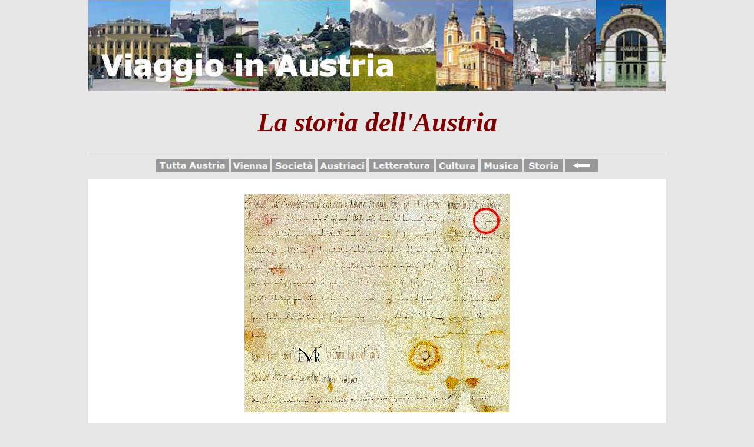

--- FILE ---
content_type: text/html
request_url: https://viaggio-in-austria.it/austria-storia.html
body_size: 5892
content:
<!DOCTYPE html>
<html>
<head>
<!-- Google tag (gtag.js) - Google Analytics -->
<script async src="https://www.googletagmanager.com/gtag/js?id=G-R7DK744H5L"></script>
<script>
  window.dataLayer = window.dataLayer || [];
  function gtag(){dataLayer.push(arguments);}
  gtag('js', new Date());

  gtag('config', 'G-R7DK744H5L');
</script>
<meta http-equiv="Content-Type" 
content="text/html; charset=iso-8859-1"/>
<meta name="viewport" content="width=device-width, initial-scale=1, minimum-scale=1, user-scalable=yes">
<meta name="apple-mobile-web-app-capable" content="yes">
<meta name="apple-mobile-web-app-status-bar-style" content="black">
<meta name="description"
content="La storia dell'Austria - dal regno degli Asburgo fino alla repubblica di oggi"/>
<meta name="keywords"
content="Austria, storia austriaca, storia dell'Austria, regno degli Asburgo, Sissi, Elisabetta di Baviera. Maria Teresa d'Austria"/>
<title>La storia dell'Austria</title>
<link href="standard-ma.css" rel="stylesheet" type="text/css"/>
<link href="left-nav-style1.css" rel="stylesheet" />
<script async src="https://pagead2.googlesyndication.com/pagead/js/adsbygoogle.js?client=ca-pub-0562130994646882" crossorigin="anonymous"></script>
<script>
  (adsbygoogle = window.adsbygoogle || []).push({
    google_ad_client: "ca-pub-0562130994646882",
    enable_page_level_ads: true,
    overlays: {bottom: true}
  });
</script>
<script async defer src="https://widget.getyourguide.com/dist/pa.umd.production.min.js" data-gyg-partner-id="D1YLN5R"></script>
</head>
<body>

<div class="testata">
<a href="index.html">
<img src="testata-storia0.jpg" alt="Viaggio in Austria - La storia dell'Austria" title="Viaggio in Austria - La storia dell'Austria" class="border0"/></a></div>
<div class="testata-m">
<a href="index.html">
<img src="testata-ma.webp" width="100%" alt="Viaggio in Austria - La storia dell'Austria" style="margin-top:0"/></a></div>

<h1 style="padding:30px 0; margin:0 auto; line-height:100%" class="marron">La storia dell'Austria</h1>

<hr class="hr-fondo" style="margin:0px auto 8px auto"/><div class="center" style="padding:0; margin:0px auto">
<a href="itinerari-austria.html"><img alt="Tutte le città e regioni dell'Austria" src="austria.jpg" style="border:0; height:22px"/></a>
<a href="vienna.html"><img alt="Vienna" src="vienna.jpg" style="border:0; height:22px"/></a>
<a href="austria-politica-societa.html"><img alt="Società austriaca" src="societa.jpg" style="border:0; height:22px"/></a>
<a href="austriaci.html"><img alt="Gli austriaci" src="austriaci0.jpg" style="border:0; height:22px"/></a>
<a href="letteratura-austriaca.html"><img alt="Letteratura austriaca" src="letteratura.jpg" style="border:0; height:22px"/></a>
<a href="cultura-austriaca.html"><img alt="Cultura austiaca" src="cultura.jpg" style="border:0; height:22px"/></a>
<a href="musica-austriaca.html"><img alt="Musica" src="musica.jpg" style="border:0; height:22px"/></a>
<a href="austria-storia.html"><img alt="Storia dell'Austria" src="storia.jpg" style="border:0; height:22px"/></a>
<a href="javascript:history.back()"><img alt="Indietro"src="zurueck.gif" class="border0" height="22"/></a>
</div>
<div class="box-1" style=margin-top:5px>
<img alt="Il documento del 996 in cui appare per la prima volta la parola 'Ostarricchi'" title="Il documento del 996 in cui appare per la prima volta la parola 'Ostarricchi'" class="img-video margin10-5" src="ostarrichi.jpg" /><br />
<em>Il documento del 996 in cui appare per la prima volta la parola "Ostarricchi".
In questo documento l'Imperatore Otto III dona al vescovo di Freising un 
pezzo di terra nella regione &quot;vulgari vocabulo Ostarrichi&quot;, cioè nella 
regione che viene chiamata dal popolo Ostarrichi. 
(nel cerchio rosso)<br />
fonte: 
</em> 
<a href="https://it.wikipedia.org/wiki/File:Ostarrichi.jpg" >
	<em>Wikimedia Commons</em></a></div>
<h2>L'Austria contro l'impero ottomano:</h2>
<div class="linkbox-800">
<a href="turchi-in-austria.html">
<img alt="I turchi in Austria (1): il primo assedio di Vienna" src="turchi-austria1.jpg" width="100" class="img-float"/><span class="font-titel"><strong>I turchi in Austria 
(1)</strong></span></a><br/>
<strong>1529</strong>: il primo assedio di Vienna.</div>
<div class="linkbox-800-sb">
<a href="turchi-in-austria2.html">
<img alt="I turchi in Austria (2): il secondo assedio di Vienna" src="turchi-austria3.jpg" width="100" class="img-float"/><span class="font-titel"><strong>I turchi in Austria 
(2)</strong></span></a><br/>
<strong>1683</strong>: il secondo assedio di Vienna.</div>
<div class="box-native">
<!-- Native1 -->
<script async src="https://pagead2.googlesyndication.com/pagead/js/adsbygoogle.js"></script>
<ins class="adsbygoogle"
     style="display:block; text-align:center;"
     data-ad-layout="in-article"
     data-ad-format="fluid"
     data-ad-client="ca-pub-0562130994646882"
     data-ad-slot="9714850291"></ins>
<script>
     (adsbygoogle = window.adsbygoogle || []).push({});
</script>
</div>
<h2>L'Austria sotto gli Asburgo:</h2>
<div class="linkbox-800">
<a href="asburgo-matrimoni.html">
<img alt="I matrimoni degli Asburgo" title="I matrimoni degli Asburgo" class="img-float"  src="carlo2-90.jpg" width="100" /><strong class="font-titel">I 
matrimoni degli Asburgo</strong></a><br />
	I numerosi matrimoni tra consangunei portavano a malattie mentali e fisiche 
	di ogni genere.</div>
<div class="linkbox-800">
<a href="maria-antonietta.html">
<img alt="Maria Antonietta d'Asburgo-Lorena" class="img-float"  src="maria-antonietta-70.jpg" width="100" /><strong class="font-titel">Maria Antonietta d'Asburgo-Lorena</strong></a><br />
	Ella 
dovette sposare, a 14 anni, il futuro re della Francia, Luigi XVI. Fecero 
	entrambi una brutta fine.</div>
<div class="linkbox-800">
<a href="maria-teresa.html">
<img alt="Maria Teresa d'Asburgo" src="mariateresa0x.jpg" width="100"  class="img-float"/><span class="font-titel"><strong>Maria Teresa d'Asburgo</strong></span></a><br/>
Biografia di Maria Teresa d'Asburgo, la prima imperatrice donna
che guidò l'impero degli Asburgo per 40 anni.</div>
<div class="linkbox-800">
<a href="congresso-vienna-1815.html">
<img alt="Il congresso di Vienna" title="Il congresso di Vienna" src="congresso-vienna0x.jpg" width="100"  class="img-float"/><span class="font-titel"><strong>Il congresso di Vienna (1815)</strong></span></a><br/>
Vienna non è mai stata così mondana e così chiacchierata come in quei mesi.</div>
<div class="linkbox-800">
<strong>
<a href="metternich.html">
<img alt="Il principe Klemens von Metternich" class="img-float"  src="metternich-70.jpg" width="100" /><span class="font-titel">Klemens von Metternich</span></a><br />
</strong>Metternich fu uno dei padri del realismo politico, 
ma allo stesso tempo fu tra i politici più odiati per 
la sua politica di repressione.</div>
<div class="linkbox-800">
<a href="francesco-giuseppe.html">
<img alt="Francesco Giuseppe I d'Austria" class="img-float"  src="francesco-giuseppe-70.jpg" width="100" /><strong class="font-titel">Francesco Giuseppe I</strong></a><br />
Francesco Giuseppe fu imperatore d'Austria per 68 anni. Fu uno dei protagonisti della storia europea 
dell'800.</div>
<div class="linkbox-800">
<a href="elisabetta-austria-mito.html">
<img alt="Elisabetta d'Austria - al di là dei miti e dei cliché" title="Elisabetta d'Austria - al di là dei miti e dei cliché" src="sissi90-1.jpg" width="100" class="img-float"/><span class="font-titel"><strong>Elisabetta d'Austria</strong></span></a><br/>
	I quadri dell'epoca, la stampa rosa e il cinema hanno creato un'immagine del 
	tutto falsa di Elisabetta.</div>
<div class="linkbox-800">
<a href="sissi-film1.html">
<img alt="La trilogia di Sissi - recensione dei film" title="La trilogia di Sissi - recensione dei film" src="sissi-film0x.jpg" width="100" class="img-float"/><span class="font-titel"><strong>La trilogia di 
&quot;Sissi&quot;</strong></span></a><br/>
	Purtroppo, all'inizio del famoso film manca l'avvertimento: 
&quot;Ogni riferimento a persone realmente esistite è puramente casuale&quot;.</div>
<div class="linkbox-800">
<a href="sissi-corfu.html">
<img alt="Elisabetta a Corfù" title="Elisabetta a Corfù" src="sissi-corfu90.jpg" width="100" class="img-float"/><span class="font-titel"><strong>Elisabetta a Corfù</strong></span></a><br/>
La villa Achilleion a Corfù fu uno dei luoghi dove Elisabetta si 
	ritirò quando non riusciva più a sopportare la corte di Vienna.</div>
<div class="linkbox-800">
<a href="massimiliano-re-messico.html">
<img alt="Massimiliano I - un Asburgo che divenne re del Messico" title="Massimiliano I - un Asburgo che divenne re del Messico" src="massimiliano0x.jpg" width="100"  class="img-float"/><span class="font-titel"><strong>Massimiliano I - un Asburgo 
	re del Messico</strong></span></a><br/>
La tragica storia dell'arciduca d'Austria, fucilato in 
Messico all'età di 34 anni.</div>
<div class="linkbox-800">
<a href="principe-rodolfo.html">
<span class="font-titel"><strong>
<img alt="Il principe ereditario Rodolfo d'Asburgo" src="rodolfo0x.jpg" width="100"  class="img-float"/>Il principe ereditario Rodolfo d'Asburgo</strong></span></a><br/>
Rodolfo d'Asburgo fu una delle figure più 
chiacchierate e più sfortunate della Casa d'Asburgo.</div>
<div class="linkbox-800-sb">
<a href="bertha-von-suttner.html">
<img alt="Bertha von Suttner" class="img-float"  src="bertha-suttner-70.jpg" width="100" /><strong class="font-titel">Bertha 
von Suttner</strong></a><br />
Nel 1905 ricevette
il premio Nobel	per la pace per la sua instancabile attività pacifista.</div>
<h2>La regione storica del Tirolo:</h2>
<div class="linkbox-800">
<a href="altoadige-tedeschi-italiani.html">
<img alt="L'Alto-Adige tra tedeschi e italiani" class="img-float"  src="tirolo100.gif" width="100" height="100" /><strong class="font-titel">L'Alto 
Adige tra tedeschi e italiani</strong></a><br />
Dal 1363 fino al 1918 il Tirolo faceva parte dell'Austria. Dopo cominciò un dramma...</div>
<div class="linkbox-800-sb">
<a href="andreas-hofer.html">
<img alt="Andreas Hofer" title="Andreas Hofer" src="andreas-hofer0x.jpg" width="100"  class="img-float"/><span class="font-titel"><strong>Andreas Hofer</strong></span></a><br/>
Molte strade e piazze in Tirolo (Austria) e nell'Alto Adige 
(Italia) portano il nome di Andreas Hofer. Chi era?</div>
<h2>L'Austria nella prima guerra mondiale:</h2>
<div class="linkbox-800">
<strong>
<a href="attentato-sarajevo-1914.html">
<img alt="L'attentato di Sarajevo" class="img-float"  src="sarajevo1914-70.jpg" width="100" /><span class="font-titel">L'attentato 
di Sarajevo</span></a></strong><br />
L'uccisione di Francesco Ferdinando nel 1914 fu il pretesto per 
scatenare la prima guerra mondiale.</div>
<div class="linkbox-800-sb">
<a href="prima-guerra-mondiale.html">
<img alt="L'Austria nella prima guerra mondiale" class="img-float"  src="prima-guerra-70.jpg" width="100" /></a><strong class="font-titel"><a href="prima-guerra-mondiale.html">L'Austria 
nella prima guerra mondiale</a></strong><br />
Sembrava una breve passeggiata 
militare, poi fu una carneficina mostruosa.</div>
<div class="box-native">
<script async src="https://pagead2.googlesyndication.com/pagead/js/adsbygoogle.js?client=ca-pub-0562130994646882"
     crossorigin="anonymous"></script>
<!-- 300x250 - Fest -->
<ins class="adsbygoogle"
     style="display:inline-block;width:300px;height:250px"
     data-ad-client="ca-pub-0562130994646882"
     data-ad-slot="9367035198"></ins>
<script>
     (adsbygoogle = window.adsbygoogle || []).push({});
</script>
</div>
<h2>L'Austria - crogiolo di popoli e religioni:</h2>
<div class="linkbox-800">
<a href="tedeschi-austriaci.html">
<img alt="Tedeschi e austriaci" src="lite0x.gif" width="100"  class="img-float"/><span class="font-titel"><strong>Storia di tedeschi e austriaci</strong></span></a><br/>
Sono uguali o diversi? Si amano o si odiano? Qui si parla dei 
	loro rapporti, ieri ed oggi.</div>
<div class="linkbox-800-sb">
<a href="ebrei-austria.html">
<img alt="Gli ebrei in Austria" class="img-float"  src="ebrei-austria0x.jpg" width="100"/><strong class="font-titel">Gli ebrei in Austria</strong></a><br/>
Nel 1920, a Vienna vivevano ca. 200.000 ebrei che 
contribuivano molto alla vivacità economica e culturale della capitale 
austriaca.</div>
<h2>L'Austria dalla fine dell'impero asburgico al nazismo:</h2>
<div class="linkbox-800">
<a href="carinzia-plebiscito-1920.html">
<img alt="Il Plebiscito della Carinzia nel 1920" src="plebiscito90.jpg" width="100"  class="img-float"/><span class="font-titel"><strong>Il 
Plebiscito della Carinzia nel 1920</strong></span></a><br/>
Se il plebiscito non avesse detto &quot;no&quot;, Klagenfurt potrebbe oggi appartenere 
	alla Slovenia.</div>
<div class="linkbox-800">
<a href="anschluss-1938.html">
<img alt="1938: &quot;Anschluss&quot; - l'annessione dell'Austria alla Germania nazista" src="anschluss0x.jpg" width="100"  class="img-float"/><span class="font-titel"><strong>1938: &quot;Anschluss&quot; - l'annessione dell'Austria alla Germania nazista</strong></span></a><br/>
Fu una riunificazione pacifica o una violenta occupazione?</div>
<div class="linkbox-800">
<a href="seconda-guerra-mondiale.html">
<img alt="L'Austria nella seconda guerra mondiale" class="img-float"  src="seconda-guerra70.jpg" width="100" /><strong class="font-titel">L'Austria 
nella seconda guerra mondiale</strong></a><br />
Hitler aveva bisogno dell'Austria per la guerra 
che voleva a tutti i costi.</div>
<div class="linkbox-800">
<a href="campo-mauthausen.html">
<img alt="Il campo di concentramento di Mauthausen" src="kz-mauthausen0x.jpg" width="100"  class="img-float"/><span class="font-titel"><strong>Il campo di concentramento di Mauthausen</strong></span></a><br/>
	Il più grande campo di concentramento in Austria.</div>
<div class="linkbox-800-sb">
<a href="resistenza-austriaca-hitler1.html">
<img alt="La resistenza austriaca contro Hitler" src="austria-hitler02.jpg" width="100"  class="img-float"/><span class="font-titel"><strong>La resistenza austriaca contro Hitler</strong></span></a><br/>
Quattro pagine dedicate alle varie forme della 
resistenza austriaca al nazismo.</div>
<div class="box-234-center">
<div class="box-2-2w" style="margin:12px 0 0 0; background-color:transparent">
<!-- Libri per la scuola -->
<a href="https://clk.tradedoubler.com/click?p=238295&a=1391277&url=https%3A%2F%2Fwww.libraccio.it%2Fscuola%2Fofferte-libri-scolasticiscolastici" target="_new">
<img alt="Libri per la scuola" title="Libri per la scuola" class="border0" src="libri-scuola.webp"/></a>
</div>
<div class="box-2-2w-r" style="margin:12px 0 0 0; background-color:transparent">
<!-- Libri universitari -->
<a href="https://clk.tradedoubler.com/click?p=238295&a=1391277&url=https%3A%2F%2Fwww.libraccio.it%2Flibri-universitari-usati-nuovi" target="_new">
<img alt="Libri universitari" title="Libri universitari" class="border0" src="libri-uni.webp"/></a>
</div>
</div>
<hr class="hr-medio00">
<h2>L'Austria dopo la seconda guerra mondiale:</h2>
<div class="linkbox-800">
<strong>
<a href="trattatodistato-1955.html">
<img alt="1955 - la nascita dell'Austria di oggi" class="img-float"  src="trattatodistato-70.jpg" width="100" /><span class="font-titel">1955 - la nascita dell'Austria di oggi</span></a></strong><br />
Nel 1955 fu firmato il trattato che liberò 
l'Austria dalle forze di occupazione e la riunificò.</div>
<div class="linkbox-800">
<a href="bruno-kreisky.html">
<img alt="Bruno Kreisky" class="img-float"  src="kreisky70.jpg" width="100" /><strong class="font-titel">Bruno Kreisky 
(1911-1990)</strong></a><br />
Bruno Kreisky, per 13 anni cancelliere 
dell'Austria, è stato molto stimato anche 
all'estero.</div>
<div class="linkbox-800">
<a href="kurt-waldheim.html">
<img alt="Kurt Waldheim" class="img-float"  src="waldheim70.jpg" width="100" /><strong class="font-titel">Kurt 
Waldheim (1918-2007)</strong></a><br />
	Segretario Generale dell'ONU e Presidente dell'Austria, 
ma molto discusso per il passato nazista.</div>
<div class="linkbox-800-sb">
<a href="joerg-haider.html">
<img alt="Jörg Haider" class="img-float"  src="joerg-haider-70.jpg" width="100" /><strong class="font-titel">Jörg Haider 
(1950-2008)</strong></a><br />
Il filo-nazista Jörg Haider è stato uno dei leader politici 
austriaci più discussi del dopoguerra.</div>
<div class="box-native">
<script async src="https://pagead2.googlesyndication.com/pagead/js/adsbygoogle.js?client=ca-pub-0562130994646882"
     crossorigin="anonymous"></script>
<!-- Native unten -->
<ins class="adsbygoogle"
     style="display:block; text-align:center;"
     data-ad-layout="in-article"
     data-ad-format="fluid"
     data-ad-client="ca-pub-0562130994646882"
     data-ad-slot="3964786977"></ins>
<script>
     (adsbygoogle = window.adsbygoogle || []).push({});
</script>
</div>
<h3>Potrebbero interessarti anche:</h3>
<div class="box-1">
<a href="austria-storia-libri.html">
<img alt="Storia dell'Austria" class="margin10-5" height="200" src="storia-austria02.jpg" width="138"/>&nbsp;&nbsp;
<img alt="Storia dell'Austria" class="margin10-5" height="200" src="storia-austria07.jpg" width="138"/>&nbsp;&nbsp;
<img alt="Storia dell'Austria" class="margin10-5" height="200" src="sissi-libro1.jpg" width="138"/>&nbsp;&nbsp;
<img alt="Storia dell'Austria" class="margin10-5" height="200" src="storia-austria20.jpg" width="138" />&nbsp;&nbsp;<br />
<strong class="font-titel">Libri sulla storia dell'Austria</strong></a>
</div>
<div class="box-1" style="margin-top:5px">
<a href="https://www.viaggio-in-germania.de/storia-libri.html">
<img alt="Lutero" src="germania-storia22.jpg" class="margin10-5" height="200" width="130"/>&nbsp;&nbsp;
<img alt="Bismarck" src="germania-storia25.jpg" class="margin10-5" height="200" width="130" />&nbsp;&nbsp;
<img alt="Hitler - una biografia" src="germania-storia16.jpg" class="margin10-5" height="200" width="130" />&nbsp;&nbsp;
<img alt="Il muro di Berlino" class="margin10-5" src="germania-storia11.jpg" height="200" width="130">&nbsp;&nbsp;<br />
<strong class="font-titel">Libri sulla storia della Germania</strong></a></div>
<div class="box-native">
<script async src="https://pagead2.googlesyndication.com/pagead/js/adsbygoogle.js?client=ca-pub-0562130994646882"
     crossorigin="anonymous"></script>
<!-- Respons-unten-1 -->
<ins class="adsbygoogle"
     style="display:block"
     data-ad-client="ca-pub-0562130994646882"
     data-ad-slot="1535793547"
     data-ad-format="auto"
     data-full-width-responsive="true"></ins>
<script>
     (adsbygoogle = window.adsbygoogle || []).push({});
</script>
</div><hr class="hr-fondo"/>
<p class="font-titel center marron" style="margin-bottom:10px">
<strong><em>© 2025 Wolfgang Pruscha</em></strong>
</p>
<p class="font-titel center" style="margin: 0 auto 10px auto">
<strong><a href="termini-e-condizioni.html"><em>Termini e condizioni di utilizzo del sito</em></a>
</strong></p>
<hr class="hr-fondo" style="margin-bottom:40px"/></body></html>

--- FILE ---
content_type: text/html; charset=utf-8
request_url: https://www.google.com/recaptcha/api2/aframe
body_size: 267
content:
<!DOCTYPE HTML><html><head><meta http-equiv="content-type" content="text/html; charset=UTF-8"></head><body><script nonce="Y7kOcqIPNNmr6n_KQfS4Dg">/** Anti-fraud and anti-abuse applications only. See google.com/recaptcha */ try{var clients={'sodar':'https://pagead2.googlesyndication.com/pagead/sodar?'};window.addEventListener("message",function(a){try{if(a.source===window.parent){var b=JSON.parse(a.data);var c=clients[b['id']];if(c){var d=document.createElement('img');d.src=c+b['params']+'&rc='+(localStorage.getItem("rc::a")?sessionStorage.getItem("rc::b"):"");window.document.body.appendChild(d);sessionStorage.setItem("rc::e",parseInt(sessionStorage.getItem("rc::e")||0)+1);localStorage.setItem("rc::h",'1768717410211');}}}catch(b){}});window.parent.postMessage("_grecaptcha_ready", "*");}catch(b){}</script></body></html>

--- FILE ---
content_type: text/css
request_url: https://viaggio-in-austria.it/standard-ma.css
body_size: 15041
content:
A:link, A:visited { 
	color:#0000C1; text-decoration:none
}
A:hover { 
	color:red; text-decoration:none
}
body {
	font-family:Verdana;
	font-size:16px;
	line-height:160%;
	margin-top:0px;
	margin-bottom:20px;
	background-color: #e7e7e7;
}
.bianco {
	color:white;
}
.searchbox   {
	display:none!important; 
}
.border0 {
	border-width:0;
}
.box-1 {
	width: 920px;
	padding: 15px 30px;
	background-color: #FFFFFF;
	text-align: center;
	margin: 0px auto 0px auto;
}
.box-native {
	width: 980px;
	margin: 10px auto 0px auto;
	text-align: center;
}
.box-2 {
	margin: 0;
	padding: 15px 0px;
	background-color: #FFFFFF;
	text-align: center;
	width: 490px;
	float: left;
}
.box-2-r {
	margin: 0;
	padding: 15px 0px;
	background-color: #FFFFFF;
	text-align: center;
	width: 490px;
	float: left;
}
.box-2-2w {
	margin: 0;
	padding: 15px 0px;
	background-color: #FFFFFF;
	text-align: center;
	width: 490px;
	float: left;
}
.box-2-2w-r {
	margin: 0;
	padding: 15px 0px;
	background-color: #FFFFFF;
	text-align: center;
	width: 490px;
	float: left;
}
.box-2-2 {
	margin: 0;
	padding: 20px 0px 15px 0px;
	background-color: #FFFFFF;
	text-align: center;
	width: 490px;
	float: left;
}
.box-2-2r {
	margin: 0;
	padding: 20px 0px 15px 0px;
	background-color: #FFFFFF;
	text-align: center;
	width: 490px;
	float: left;
}
.box-3 {
	width: 317px;
	padding: 15px 0px;
	margin: 0 15px 30px 0;
	background-color: #FFFFFF;
	text-align: center;
	float: left;
}
.box-3-r {
	width: 316px;
	padding: 15px 0px;
	margin: 0 0 30px 0;
	background-color: #FFFFFF;
	text-align: center;
	float: left;
}
.box-4w {
	padding: 15px 0px;
	margin: 0px 0px 20px 0px;
	background-color: #FFFFFF;
	text-align: center;
	float: left;
	width: 25%;
}
.box-4 {
	padding: 15px 0px;
	margin: 0px;
	background-color: #FFFFFF;
	text-align: center;
	float: left;
	width: 245px;
}
.box-4-r {
	padding: 15px 0px;
	margin: 0px 0px 30px 0px;
	background-color: #FFFFFF;
	text-align: center;
	float: left;
	width: 233px;
}
.box-2w-m {
	display:none
}
.box-2w-m-r {
	display:none
}
.box-234-center {
	width:980px;
	margin:0 auto!important;
}
.cap {
	font-size: 24px;
	font-style: italic;
}
.center {
	text-align:center;
}
.font-titel {
	font-size: 18px;
}
.grigio {
	color:#787878;
}
h1 {
	padding: 0px 3% 0px 3%;
	font-size: 46px;
	font-weight: bold;
	font-style: italic;
	color: #303030;
	text-align: center;
	margin: 0px;
	width: 94%;
}
h2 {
	font-size: 18pt;
	font-weight: bold;
	font-style: italic;
	color: #800000;
	margin: 25px auto 25px auto;
	line-height: normal;
    text-align: center;
}
h3 {
	font-size: 18pt;
	font-weight: bold;
	font-style: italic;
	color: #800000;
	margin: 25px auto 25px auto;
	line-height: normal;
    text-align: center;
}
h4 {
	font-size: 18pt;
	font-weight: bold;
	font-style: italic;
	color: #800000;
	margin: 25px auto 25px auto;
	line-height: normal;
    text-align: center;
}
h5 {
	font-size: 18pt;
	font-weight: bold;
	font-style: italic;
	color: #800000;
	margin: 25px auto 25px auto;
	line-height: normal;
    text-align: center;
}
.hr-medio00 {
	clear:both;
	margin: 0px auto 0px auto;
	border-width: 0px;
	border-style: transparent;
	width: 980px;
	height: 0px;
	background-color: transparent;
}
.hr-fondo {
	clear:both;
	border-width: 0px;
	border-style: solid;
	width: 980px;
	height: 1px;
	background-color: #333333;
	margin-top: 20px;
	margin-bottom: 20px;
}
.hr-native {
	clear:both;
	border-width: 0px;
	border-style: transparent;
	width: 100%;
	height: 0px;
	background-color: transparent;
	margin-top: 20px;
	margin-bottom: 20px;
}
.hr-div {
	border-width: 0px;
	border-style: solid;
	width: 85%;
	height: 1px;
	background-color: #808080;
	margin: 18px auto;
	text-align: center;
}
.hr-comment {
	border-width: 0px;
	border-style: solid;
	width: 100%;
	height: 1px;
	background-color: #808080;
	margin-top: 15px;
	margin-bottom: 15px;
	text-align: left;
}
.img-float {
	margin:5px 10px 10px 10px;
	float: left;
	border:0px;
}
.left {
	text-align:left;
}
.li {
	margin: 4px 0px;
	text-align: left;
}
.linkbox-800 {
	margin: 0 auto 0px auto;
	padding: 10px 5px 0px 5px;
	background-color: white;
	width: 970px;
	height: 120px;
	border-bottom-style: solid;
	border-bottom-width: thin;
	border-bottom-color: #333333;
	line-height: 140%;
	text-align: left;
}
.linkbox-800-sb {
	margin: 0 auto 0px auto;
	padding: 10px 5px 0px 5px;
	background-color: white;
	width: 970px;
	height: 120px;
	line-height: 140%;
	text-align: left;
}
.margin5 {
	border-width: 0;
	margin: 5px auto 5px auto;
}
.mt10 {
	margin-top:10px;
}
.mt15 {
	margin-top:10px;
}
.mt20 {
	margin-top:10px;
}
.mt30 {
	margin-top:30px;
}
.mt35 {
	margin-top: 30px;
}
.m10 {
	margin-bottom:10px;
}
.m20 {
	margin-bottom:10px;
}
.m15 {
	margin-bottom:10px;
}
.m30 {
	margin-bottom:30px;
}
.m35 {
	margin-bottom: 30px;
}
.margin10-0 {
	border-width: 0;
	margin: 10px auto 10px auto;
}
.margin20-10 {
	border-width: 0;
	margin: 20px auto 10px auto;
}
.margin10-5 {
	border-width: 0;
	margin: 10px auto 5px auto;
}
.marron {
	color:#800000;
}
.nascondi {
	display:block;
}
.nascondi1 {
	display:block;
}
.nascondi0 {
	display:none;
}	
.nascondi0x {
	display:none;
}
.nascondi0a {
	display:none;
}
.nascondi00 {
	display:none;
}
.nascondi00x {
	display:none;
}
nav {
    display:none;
}
.padding5-10 {
	width: 940px;
	padding: 20px;
	background-color: #FFFFFF;
	margin-right: auto;
	margin-left: auto;
}
.right {
	text-align:right;
}
.rosso {
	color:#FF0000;
}
table {
	width: 980px;
	margin:auto;
	background-color:white;
}
.testata {
	margin: 0px auto -7px auto;
	width: 980px;
}
.testata-m {
	display:none;
}
.titolo {
	background-color: #808080;
	text-align: center;
	font-weight: bold;
	font-style: italic;
	color: white;
	padding: 13px 0 13px 0;
	font-size: 22px;
	width: 980px;
}

@media (max-width:479px)

{
nav  {
/*mob*/
	display:block;
}
table {
	width: 100%;
	margin:auto;
	background-color:white;
}
.box-1  {
/*mob*/
	width:96%;
	padding:15px 2%;
}
.box-1 {
/*mob*/
	width: 96%;;
	padding: 15px 2%;
}
.box-2 {
/*mob*/
	width: 50%;
	float: left;
}
.box-2g {
/*mob*/
	width: 50%;
	float: left;
}
.box-2-r {
/*mob*/
	width: 50%;
	float: left;
}
.box-2-2w {
/*mob*/
	margin: 0;
	padding: 15px 0px;
	background-color: #FFFFFF;
	text-align: center;
	width: 100%;
}
.box-2-2w-r {
/*mob*/
	margin: 0;
	padding: 0px 0px 15px 0px;
	background-color: #FFFFFF;
	text-align: center;
	width: 100%;
}
.box-3 {
/*mob*/
	width:33%!important;
	margin: 0 0 15px 0;
}
.box-3-r {
/*mob*/
	width:34%!important;
	margin: 0 0 15px 0;
}
.box-4w {
/*mob*/
	padding: 15px 0px;
	margin: 0px;
	background-color: #FFFFFF;
	text-align: center;
	float: left;
	width: 50%;
}
.box-4 {
/*mob*/
	padding: 15px 0px;
	margin: 0px;
	background-color: white;
	text-align: center;
	float: left;
	width: 25%;
}
.box-2w-m {
/*mob*/
	display:block;
	background-color: white;
	text-align: center;
	width: 50%;
	padding:15px 0;
	float:left;
}
.box-2w-m-r {
/*mob*/
	display:block;
	background-color: white;
	text-align: center;
	width: 50%;
	padding:15px 0;
	float:left;
}
.box-234-center {
/*mob*/
	width:100%;
	margin:0 auto;
}
.box-native {
/*mob*/
	width: 100%;
	margin:10px auto 0 auto;
}
.linkbox-800 {
/*mob*/
	width:99%;
	margin:auto;
	padding: 10px 1% 0 0;
}
.linkbox-800-sb {
/*mob*/
	width:99%;
	margin:auto;
	padding: 10px 1% 0 0;
}
.hr-div {
/*mob*/
	border-width: 0px;
	border-style: solid;
	width: 75%!important;
	height: 1px;
	background-color: #808080;
	margin: 15px auto;
	text-align: center;
}
.hr-medio00 {
	clear:both;
}
h1 {
/*mob*/
	font-size: 30px;
	margin: 0px;
}
h2 {
/*mob*/
	font-size: 23px;
}
h3 {
/*mob*/
	font-size: 23px;
}
h4 {
/*mob*/
	font-size: 23px;
}
.hr-native {
/*mob*/
	clear:both;
	border-width: 0px;
	border-style: transparent;
	width: 100%;
	height: 0px;
	background-color: transparent;
	margin-top: 15px;
	margin-bottom: 15px;
}
.img-video {
/*mob*/
	width:95%;
}
.img-fotoa {
	/*mob*/
	width: 75%;
}
.img-400 {
/*mob*/
	width:70%;
}
.li {
/*mob*/
	margin: 0 0 4px -8px; 
}
.margin10-0-m {
/*mob*/
	width: 95%;
}
.nascondi {
/*mob*/
	display:none; 
}
.nascondi1 {
/*mob*/
	display:none; 
}
.nascondi0 {
/*mob*/
	display:block;
}
.nascondi0x {
/*mob*/
	display:block;
}
.nascondi00 {
/*mob*/
	display:none;
}
.nascondi00x {
	display:none;
}
.nascondi0a {
	display:block;
}
.padding5-10  {
/*mob*/
	width:92%;
}
.searchbox  {
/*mob*/
  display:block!important; 
  position:fixed;
  width:100%; 
  height:45px; 
  background-color: #808080;
}
.camposearch  {
/*mob*/
	padding:4px 1px 0px 0px; 
	height:20px; 
	margin-top:8px;
}
.pulsantesearch  {
/*mob*/
	height:28px; 
	margin-top:8px;
	vertical-align:top;
	padding: 3px 6px;
}
.testata {
/*mob*/
	display: none;
}
.testata-m {
/*mob*/
	display: block;
	width: 100%;
}
.titolo {
/*mob*/
	width:100%!important;
}
.hr-fondo {
/*mob*/
	clear:both;
	border-width: 0px;
	border-style: solid;
	width: 100%;
	height: 1px;
	background-color: #333333;
	margin-top: 20px;
	margin-bottom: 20px;
}
}

@media (min-width:480px) and (max-width:740px)

{
nav {
/*tab*/
	display:block;
}
table {
	width: 100%;
	margin:auto;
	background-color:white;
}
.box-1  {
/*tab*/
	width:96%;
	padding:15px 2%;
}
.box-1 {
	/*tab*/
	width: 96%;
	padding: 15px 2% 15px 2%;
}
.box-2 {
/*tab*/
	width: 50%;
	float: left;
}
.box-2g {
/*tab*/
	width: 50%;
	float: left;
}
.box-2-r {
/*tab*/
	width: 50%;
	float: left;
}
.box-2-2w {
/*tab*/
	margin: 0;
	padding: 15px 0px;
	background-color: #FFFFFF;
	text-align: center;
	width: 100%;
}
.box-2-2w-r {
/*tab*/
	margin: 0;
	padding: 0 0 15px 0;
	background-color: #FFFFFF;
	text-align: center;
	width: 100%;
}
.box-3 {
/*tab*/
	width:33%!important;
	margin: 0 0 15px 0;
}
.box-3-r {
/*tab*/
	width:34%!important;
	margin: 0 0 15px 0;
}
.box-4 {
/*tab*/
	padding: 15px 0px;
	margin: 0px;
	background-color: white;
	text-align: center;
	float: left;
	width: 25%;
}
.box-2w-m {
/*tab*/
	display:block;
	background-color: white;
	text-align: center;
	width: 50%;
	padding:15px 0;
	float:left;
}
.box-2w-m-r {
/*tab*/
	display:block;
	background-color: white;
	text-align: center;
	width: 50%;
	padding:15px 0;
	float:left;
}
.box-4w {
/*tab*/
	padding: 15px 0px;
	margin: 0px;
	background-color: #FFFFFF;
	text-align: center;
	float: left;
	width: 50%;
}
.box-234-center {
/*tab*/
	width:100%;
	margin:0 auto;
}
.box-native {
/*tab*/
	width: 100%;
	margin:10px auto 0 auto;
}
h1 {
/*tab*/
	font-size: 39px;
	margin: 0px;
}
h2 {
/*tab*/
	font-size: 23px;
}
h3 {
/*tab*/
	font-size: 23px;
}
h4 {
/*tab*/
	font-size: 23px;
}
.hr-native {
/*tab*/
	clear:both;
	border-width: 0px;
	border-style: transparent;
	width: 100%;
	height: 0px;
	background-color: transparent;
	margin-top: 15px;
	margin-bottom: 15px;
}
.hr-medio00 {
	clear:both;
}
.hr-div {
/*tab*/
	border-width: 0px;
	border-style: solid;
	width: 75%!important;
	height: 1px;
	background-color: #808080;
	margin: 15px auto;
	text-align: center;
}
.img-fotoa {
/*tab*/
	width:70%;
}
.img-video {
/*tab*/
	width:90%;
}
.img-400 {
/*tab*/
	width:60%;
}
.linkbox-800 {
/*tab*/
	width:99%;
	margin:auto;
	padding: 10px 1% 0 0;
}
.linkbox-800-sb {
/*tab*/
	width:99%;
	margin:auto;
	padding: 10px 1% 0 0;
}
.margin10-0-m {
/*tab*/
	width: 95%;
}
.nascondi {
/*tab*/
	display:none; 
}
.nascondi1 {
/*tab*/
	display:none; 
}
.nascondi0 {
/*tab*/
	display:block;
}	
.nascondi0x {
/*tab*/
	display:block;
}
.nascondi00 {
/*tab*/
	display:none;
}
.nascondi00x {
/*tab*/
	display:block;
}
.nascondi0a {
/*tab*/
	display:none;
}
.padding5-10  {
/*tab*/
	width:95%;
}
.searchbox   {
/*tab*/
  display:block!important; 
  position:fixed;
  width:100%; 
  height:48px; 
  background-color: #808080;
}
.camposearch  {
/*tab*/
	padding-top:3px;
	height:20px; 
	margin-top:8px;
}
.pulsantesearch  {
/*tab*/
	height:28px; 
	margin-right:0px;
	margin-top:0px;
	padding:3px 6px 3px 6px;
}
.testata {
/*tab*/
	display:none;
}
.testata-m {
/*tab*/
	display:block;
	width:100%;
}
.titolo {
/*tab*/
	width:100%!important;
}
}

@media (min-width:741px) and (max-width:979px)

{
nav {
/*tab2*/
	display:block;
}
table {
	width: 100%;
	margin:auto;
	background-color:white;
}
.box-1  {
/*tab2*/
	width:96%;
	padding:15px 2%;
}
.box-1 {
/*tab2*/
	width: 96%;
	padding: 15px 2%px;
}
.box-2 {
	/*tab2*/
	width: 50%;
	float: left;
}
.box-2g {
	/*tab2*/
	width: 50%;
	float: left;
}
.box-2-r {
	/*tab2*/
	width: 50%;
	float: left;
}
.box-2g-m {
	/*tab2*/
	margin: 0px 0px 20px 0px;
	padding: 10px 0px 15px 0px;
	background-color: #fffde7;
	text-align: center;
	width: 50%;
	float: left!important;
}
.box-2-2w {
/*tab2*/
	margin: 0;
	padding: 15px 0px;
	background-color: #FFFFFF;
	text-align: center;
	width: 50%;
	float:left;
}
.box-2-2w-r {
/*tab2*/
	margin: 0;
	padding: 15px 0px;
	background-color: #FFFFFF;
	text-align: center;
	width: 50%;
	float:left;
}
.box-2-2w {
/*tab2*/
	margin: 0;
	padding: 15px 0px;
	background-color: #FFFFFF;
	text-align: center;
	width: 50%;
	float:left;
}
.box-3 {
/*tab2*/
	width:33%!important;
	margin: 0 0 15px 0;
}
.box-3-r {
/*tab2*/
	width:34%!important;
	margin: 0 0 15px 0;
}
.box-4w {
/*tab2*/
	padding: 15px 0px;
	margin: 0px;
	background-color: #FFFFFF;
	text-align: center;
	float: left;
	width: 25%;
}
.box-234-center {
/*tab2*/
	width:100%;
	margin:0 auto;
}
.box-native {
	/*tab2*/
	width: 980px;
	margin: 10px auto 0px auto;
}
h1 {
/*tab2*/
	font-size: 43px;
	margin: 0px;
}
h2 {
/*tab2*/
	font-size: 23px;
}
h3 {
/*tab2*/
	font-size: 23px;
}
h4 {
/*tab2*/
	font-size: 23px;
}
.hr-div {
/*tab2*/
	border-width: 0px;
	border-style: solid;
	width: 75%!important;
	height: 1px;
	background-color: #808080;
	margin: 15px auto;
	text-align: center;
}
.hr-medio00 {
	clear:both;
}
.img-fotoa {
/*tab2*/
	width:60%;
}
.img-video {
/*tab2*/
	width:85%;
}
.img-400 {
/*tab2*/
	width:50%;
}
.linkbox-800 {
/*tab2*/
	width:99%;
	margin:auto;
	padding: 10px 1% 0 0;
}
.linkbox-800-sb {
/*tab2*/
	width:99%;
	margin:auto;
	padding: 10px 1% 0 0;
}
.margin10-0-m {
/*tab2*/
	width: 95%;
}
.nascondi {
/*tab2*/
	display:none; 
}
.nascondi1 {
/*tab2*/
	display:block; 
}
.nascondi0 {
/*tab2*/
	display:block; 
}
.nascondi0x {
/*tab2*/
	display:none;
}
.nascondi0a {
/*tab2*/
	display:none;
}
.nascondi00 {
/*tab2*/
	display:block;
}
.nascondi00x {
/*tab2*/
	display:block;
}
.padding5-10  {
/*tab2*/
	width:95%;
}
.searchbox   {
/*tab2*/
  display:block!important; 
  position:fixed;
  width:100%; 
  height:48px; 
  background-color: #808080;
}
.camposearch  {
/*tab2*/
	height:20px; 
	margin-top:8px;
}
.pulsantesearch  {
/*tab2*/
	height:25px; 
	margin-right:0px;
	margin-top:0px;
}
.testata {
/*tab2*/
	display:none;
}
.testata-m {
/*tab2*/
	display: block;
	width: 100%;
}
.titolo {
/*tab2*/
	width:100%!important;
}
.hr-native {
/*tab2*/
	clear:both;
	border-width: 0px;
	border-style: transparent;
	width: 100%;
	height: 0px;
	background-color: transparent;
	margin-top: 15px;
	margin-bottom: 15px;
}
.box-2w-m {
/*tab2*/
	display:block;
	background-color: white;
	text-align: center;
	width: 50%;
	padding:15px 0;
	float:left;
}
.box-2w-m-r {
/*tab2*/
	display:block;
	background-color: white;
	text-align: center;
	width: 50%;
	padding:15px 0;
	float:left;
}
}

--- FILE ---
content_type: text/css
request_url: https://viaggio-in-austria.it/left-nav-style1.css
body_size: 8619
content:
/**
 * Panello latearle autouscente con navigazione
 * che esce al clic da sinistra
 */
 
.nav {
    /*  largezza libera, potrai sperimentare */
    width: 320px;
    min-width: 320px;
    /* fissimo e indichimo l'altezz massimale  */
    height: 100%;
    position: fixed;
    top: 0;
    bottom: 0;
    margin: 0;
    /* spostimo(nscondimo)il panelo rispetto bordo sinistro della pagina  */
    left: -320px;
    /* spazzi interni */
    padding: 15px 20px;
    /* regoliamo la uscita del panello  */
    -webkit-transition: left 0.3s;
    -moz-transition: left 0.3s;
    transition: left 0.3s;
    /* indichiamo che sara sopra tutti gli altri elementi della pagina  */
    z-index: 2000;
}
 
/**
 * Bottone interruttore del panello 
 * tag <label>
 */
 
.nav-toggle {
	/* posizionamento assoluto*/
    position: absolute; /*  spazio rispetto bordo sinistro del panello  */;
	left: 320px; /* rispetto bordo superiore  */;
	top: 0px; /* spazzi interni  */;
	padding: 12px 0px 0px 10px;
/* indichimo il colore dllo sfondo del interruttore
     * di solito corrisponde al colore del panello 
    */background: inherit;
/* colore del testo */color: #ffffff; /* tipo del cursore */;
	cursor: pointer; /* altezza del font */;
	font-size: 1.4em;
	font-weight: bolder;
	line-height: 1; /* sempre in prima vista rispetto altri elementi della pagina  */;
	z-index: 2001; /* animazione del colore del testo al hover */;
	-webkit-transition: color .25s ease-in-out;
	-moz-transition: color .25s ease-in-out;
	transition: color .25s ease-in-out;
	background: #808080;
}
 
/* identifichino il teso del bottone interruttore 
 * simbolo Unicode (TRIGRAM FOR HEAVEN)
*/
 
.nav-toggle:after {
    content: '\2630';
    text-decoration: none;
}
 
/* colore del testo al hover  */
 
.nav-toggle:hover {
    color: #f4f4f4;
}
 
/**
 * Checkbox nascosto
 * invisibile e inaccessibile  :)
 * nome del selettore del attributo del checkbox
 */
 
[id=nav-toggle] {
    position: absolute;
    display: none;
}
 
/**
 * cambiamento della posizione del iterutore  
 * in caso di dispositivi mobili
 * quando panello aperto si trova al interno del panello */
 
[id='nav-toggle']:checked ~ .nav > .nav-toggle {
    left: auto;
    right: 2px;
    top: 1em;
}
 
/**
 * Quando checkbox selezionato, aprire panello 
 * usiamo pseudo-classe :checked
 */
 
[id='nav-toggle']:checked ~ .nav {
    left: 0;
    box-shadow:4px 0px 20px 0px rgba(0,0,0, 0.5);
    -moz-box-shadow:4px 0px 20px 0px rgba(0,0,0, 0.5);
    -webkit-box-shadow:4px 0px 20px 0px rgba(0,0,0, 0.5);
    overflow-y: auto;
    background: #808080;
}
 
/* 
 * spostamento del contenuto della pagina 
 * per largezza del panelo ,
 * non e obbligatorio il trucco, ma puoi sempre usarlo
*/
 
[id='nav-toggle']:checked ~ main > article {
    -webkit-transform: translateX(320px);
    -moz-transform: translateX(320px);
    transform: translateX(320px);
}
 
/*
 * cambio simbolo del bottone interruttore ,
 * solita croce  (MULTIPLICATION X), 
 * potrai utilizare qualsiasi altro simbolo
*/
 
[id='nav-toggle']:checked ~ .nav > .nav-toggle:after {
    content: '\2715';
}
 
/**
 * prefissi per Android <= 4.1.2
 * 
 */
 
body {
    -webkit-animation: bugfix infinite 1s;
}
 
@-webkit-keyframes bugfix {
    to {
      padding: 0;
    }
}
 
/**
 * per dispositivi medie e piccoli
 */
 
@media screen and (min-width: 320px) {
    html,
    body {
      margin: 0;
      overflow-x: hidden;
    }
}
 
@media screen and (max-width: 320px) {
    html,
    body {
      margin: 0;
      overflow-x: hidden;
    }
    .nav {
      width: 100%;
      box-shadow: none
    }
}
 
/**
 * Definiamo lo stile del titolo(logo) del panello  
*/
 
.nav h2 {
    width: 90%;
    padding: 0;
    margin: 10px 0;
    text-align: center;
    text-shadow: rgba(255, 255, 255, .1) -1px -1px 1px, rgba(0, 0, 0, .5) 1px 1px 1px;
    font-size: 1.3em;
    line-height: 1.3em;
    opacity: 0;
    transform: scale(0.1, 0.1);
    -ms-transform: scale(0.1, 0.1);
    -moz-transform: scale(0.1, 0.1);
    -webkit-transform: scale(0.1, 0.1);
    transform-origin: 0% 0%;
    -ms-transform-origin: 0% 0%;
    -moz-transform-origin: 0% 0%;
    -webkit-transform-origin: 0% 0%;
    transition: opacity 0.8s, transform 0.8s;
    -ms-transition: opacity 0.8s, -ms-transform 0.8s;
    -moz-transition: opacity 0.8s, -moz-transform 0.8s;
    -webkit-transition: opacity 0.8s, -webkit-transform 0.8s;
}
 
.nav h2 a {
    color: #dadada;
    text-decoration: none;
    text-transform: uppercase;
}
 
 
/*Uscita morbida del titolo(logo) al apertura del panello  */
 
[id='nav-toggle']:checked ~ .nav h2 {
    opacity: 1;
    transform: scale(1, 1);
    -ms-transform: scale(1, 1);
    -moz-transform: scale(1, 1);
    -webkit-transform: scale(1, 1);
}
 
/**
 * Decoriamo il menu 
 * usando la lista non numerata per le voci
 * aggiungiamo passaggi morbidi e trasformazioni 
 */
 
.nav > ul {
    display: block;
    margin: 0;
    padding: 0;
    list-style: none;
}
 
.nav > ul > li {
    line-height: 2.5;
    opacity: 0;
    -webkit-transform: translateX(-50%);
    -moz-transform: translateX(-50%);
    -ms-transform: translateX(-50%);
    transform: translateX(-50%);
    -webkit-transition: opacity .5s .1s, -webkit-transform .5s .1s;
    -moz-transition: opacity .5s .1s, -moz-transform .5s .1s;
    -ms-transition: opacity .5s .1s, -ms-transform .5s .1s;
    transition: opacity .5s .1s, transform .5s .1s;
}
 
[id='nav-toggle']:checked ~ .nav > ul > li {
    opacity: 1;
    -webkit-transform: translateX(0);
    -moz-transform: translateX(0);
    -ms-transform: translateX(0);
    transform: translateX(0);
}
 
/* impostiamo intervalli di apparizone dei voci del menu  */
 
.nav > ul > li:nth-child(2) {
    -webkit-transition: opacity .5s .2s, -webkit-transform .5s .2s;
    transition: opacity .5s .2s, transform .5s .2s;
}
 
.nav > ul > li:nth-child(3) {
    -webkit-transition: opacity .5s .3s, -webkit-transform .5s .3s;
    transition: opacity .5s .3s, transform .5s .3s;
}
 
.nav > ul > li:nth-child(4) {
    -webkit-transition: opacity .5s .4s, -webkit-transform .5s .4s;
    transition: opacity .5s .4s, transform .5s .4s;
}
 
.nav > ul > li:nth-child(5) {
    -webkit-transition: opacity .5s .5s, -webkit-transform .5s .5s;
    transition: opacity .5s .5s, transform .5s .5s;
}
 
.nav > ul > li:nth-child(6) {
    -webkit-transition: opacity .5s .6s, -webkit-transform .5s .6s;
    transition: opacity .5s .6s, transform .5s .6s;
}
 
.nav > ul > li:nth-child(7) {
    -webkit-transition: opacity .5s .7s, -webkit-transform .5s .7s;
    transition: opacity .5s .7s, transform .5s .7s;
}
 
 
/**
 * decoriamo link delle voci del menu 
 */
 
.nav > ul > li > a {
    display: inline-block;
    position: relative;
    padding: 0;
    font-family: 'Open Sans', sans-serif;
    font-weight: 300;
    font-size: 1.2em;
    color: #dadada;
    width: 100%;
    text-decoration: none;
    /* passagio morbido */
    -webkit-transition: color .5s ease, padding .5s ease;
    -moz-transition: color .5s ease, padding .5s ease;
    transition: color .5s ease, padding .5s ease;
}
 
/**
 * stato dei link al passaggio del mouse
 */
 
.nav > ul > li > a:hover,
.nav > ul > li > a:focus {
    color: white;
    padding-left: 15px;
}
 
/**
 * sottolineatura dei link del menu
 */
 
.nav > ul > li > a:before {
    content: '';
    display: block;
    position: absolute;
    right: 0;
    bottom: 0;
    height: 1px;
    width: 100%;
    -webkit-transition: width 0s ease;
    transition: width 0s ease;
}
 
.nav > ul > li > a:after {
    content: '';
    display: block;
    position: absolute;
    left: 0;
    bottom: 0;
    height: 1px;
    width: 100%;
    background: #3bc1a0;
    -webkit-transition: width .5s ease;
    transition: width .5s ease;
}
 
/**
 * animazione delle linea di sottolineatura al hover 
 */
 
.nav > ul > li > a:hover:before {
    width: 0%;
    background: #3bc1a0;
    -webkit-transition: width .5s ease;
    transition: width .5s ease;
}
 
.nav > ul > li > a:hover:after {
    width: 0%;
    background: transparent;
    -webkit-transition: width 0s ease;
    transition: width 0s ease;
}
 
/* lo sfondo oscurante della pagina  
 * in questo caso ellementi vengono blocati */
 
/*
.mask-content {
    display: block;
    position: fixed;
    top: 0;
    left: 0;
    z-index: 1000;
    width: 100%;
    height: 100%;
    background-color: rgba(0, 0, 0, 0.4);
    visibility: hidden;
    opacity: 0;
}
 
[id='nav-toggle']:checked ~ .mask-content {
    visibility: visible;
    opacity: 1;
    -webkit-transition: opacity .5s, visibility .5s;
    transition: opacity .5s, visibility .5s;
}
*/